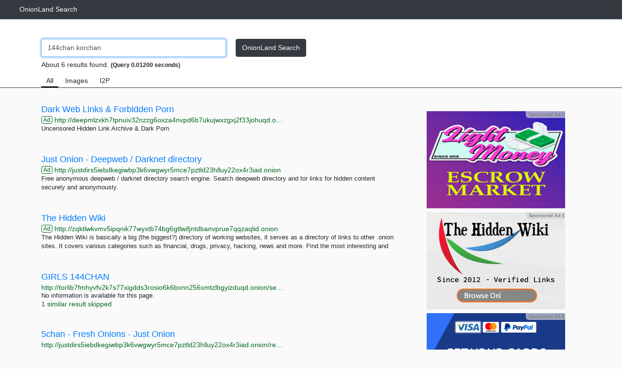

--- FILE ---
content_type: text/html; charset=UTF-8
request_url: https://onionland.live/search?q=144chan+korchan
body_size: 64676
content:
<!doctype html>
<html class="no-js">
    <head>
        <meta charset="utf-8">
        <meta http-equiv="x-ua-compatible" content="ie=edge">
        <meta name="referrer" content="no-referrer">
        <title>144chan korchan - OnionLand Search</title>
        <meta name="description" content="Looking for 144chan korchan? You can stop your search and come to the tor search engine.">
        <meta name="viewport" content="width=device-width, initial-scale=1, shrink-to-fit=no">
        <style>:root{--blue:#007bff;--indigo:#6610f2;--purple:#6f42c1;--pink:#e83e8c;--red:#dc3545;--orange:#fd7e14;--yellow:#ffc107;--green:#28a745;--teal:#20c997;--cyan:#17a2b8;--white:#fff;--gray:#6c757d;--gray-dark:#343a40;--primary:#007bff;--secondary:#6c757d;--success:#28a745;--info:#17a2b8;--warning:#ffc107;--danger:#dc3545;--light:#f8f9fa;--dark:#343a40;--breakpoint-xs:0;--breakpoint-sm:576px;--breakpoint-md:768px;--breakpoint-lg:992px;--breakpoint-xl:1200px;--font-family-sans-serif:"Raleway",sans-serif;--font-family-monospace:SFMono-Regular,Menlo,Monaco,Consolas,"Liberation Mono","Courier New",monospace}*,:after,:before{-webkit-box-sizing:border-box;box-sizing:border-box}html{font-family:sans-serif;line-height:1.15;-webkit-text-size-adjust:100%;-ms-text-size-adjust:100%;-ms-overflow-style:scrollbar;-webkit-tap-highlight-color:transparent}@-ms-viewport{width:device-width}footer,section{display:block}body{margin:0;font-family:Raleway,sans-serif;font-size:.9rem;font-weight:400;line-height:1.6;color:#212529;text-align:left;background-color:#fafafa}hr{-webkit-box-sizing:content-box;box-sizing:content-box;height:0;overflow:visible}h1,h6{margin-top:0;margin-bottom:.5rem}p{margin-top:0;margin-bottom:1rem}ul{margin-bottom:1rem}ul{margin-top:0}strong{font-weight:bolder}small{font-size:80%}a{color:#007bff;text-decoration:none;background-color:transparent;-webkit-text-decoration-skip:objects}a:hover{color:#0056b3;text-decoration:underline}img{vertical-align:middle;border-style:none}svg:not(:root){overflow:hidden}table{border-collapse:collapse}th{text-align:inherit}button{border-radius:0}button:focus{outline:1px dotted;outline:5px auto -webkit-focus-ring-color}button,input,textarea{margin:0;font-family:inherit;font-size:inherit;line-height:inherit}button,input{overflow:visible}button{text-transform:none}[type=submit],button{-webkit-appearance:button}[type=submit]::-moz-focus-inner,button::-moz-focus-inner{padding:0;border-style:none}textarea{overflow:auto;resize:vertical}::-webkit-file-upload-button{font:inherit;-webkit-appearance:button}.h4,h1,h6{margin-bottom:.5rem;font-family:inherit;font-weight:500;line-height:1.2;color:inherit}h1{font-size:2.25rem}.h4{font-size:1.35rem}h6{font-size:.9rem}hr{margin-top:1rem;margin-bottom:1rem;border:0;border-top:1px solid rgba(0,0,0,.1)}.small,small{font-size:80%;font-weight:400}.container{width:100%;padding-right:15px;padding-left:15px;margin-right:auto;margin-left:auto}@media (min-width:576px){.container{max-width:540px}}@media (min-width:768px){.container{max-width:720px}}@media (min-width:992px){.container{max-width:960px}}@media (min-width:1200px){.container{max-width:1140px}}.row{display:-webkit-box;display:-ms-flexbox;display:flex;-ms-flex-wrap:wrap;flex-wrap:wrap;margin-right:-15px;margin-left:-15px}.col-8,.col-md-3,.col-md-8,.col-sm-4,.col-sm-8,.col-sm-12{position:relative;width:100%;min-height:1px;padding-right:15px;padding-left:15px}.col-8{-ms-flex:0 0 66.66666667%;flex:0 0 66.66666667%;max-width:66.66666667%}.col-8{-webkit-box-flex:0}.offset-2{margin-left:16.66666667%}@media (min-width:576px){.col-sm-4{-webkit-box-flex:0;-ms-flex:0 0 33.33333333%;flex:0 0 33.33333333%;max-width:33.33333333%}.col-sm-8{-webkit-box-flex:0;-ms-flex:0 0 66.66666667%;flex:0 0 66.66666667%;max-width:66.66666667%}.col-sm-12{-webkit-box-flex:0;-ms-flex:0 0 100%;flex:0 0 100%;max-width:100%}.offset-sm-2{margin-left:16.66666667%}.offset-sm-4{margin-left:33.33333333%}}@media (min-width:768px){.col-md-3{-webkit-box-flex:0;-ms-flex:0 0 25%;flex:0 0 25%;max-width:25%}.col-md-8{-webkit-box-flex:0;-ms-flex:0 0 66.66666667%;flex:0 0 66.66666667%;max-width:66.66666667%}}.table{width:100%;max-width:100%;margin-bottom:1rem;background-color:transparent}.table td,.table th{padding:.75rem;vertical-align:top;border-top:1px solid #dee2e6}.table thead th{vertical-align:bottom;border-bottom:2px solid #dee2e6}.table-bordered,.table-bordered td,.table-bordered th{border:1px solid #dee2e6}.table-bordered thead th{border-bottom-width:2px}.table-striped tbody tr:nth-of-type(odd){background-color:rgba(0,0,0,.05)}.table-hover tbody tr:hover{background-color:rgba(0,0,0,.075)}.table-responsive{display:block;width:100%;overflow-x:auto;-webkit-overflow-scrolling:touch;-ms-overflow-style:-ms-autohiding-scrollbar}.table-responsive>.table-bordered{border:0}.form-control{display:block;width:100%;padding:.375rem .75rem;font-size:.9rem;line-height:1.6;color:#495057;background-color:#fff;background-clip:padding-box;border:1px solid #ced4da;border-radius:.25rem;-webkit-transition:border-color .15s ease-in-out,-webkit-box-shadow .15s ease-in-out;transition:border-color .15s ease-in-out,-webkit-box-shadow .15s ease-in-out;transition:border-color .15s ease-in-out,box-shadow .15s ease-in-out;transition:border-color .15s ease-in-out,box-shadow .15s ease-in-out,-webkit-box-shadow .15s ease-in-out}.form-control::-ms-expand{background-color:transparent;border:0}.form-control:focus{color:#495057;background-color:#fff;border-color:#80bdff;outline:0;-webkit-box-shadow:0 0 0 .2rem rgba(0,123,255,.25);box-shadow:0 0 0 .2rem rgba(0,123,255,.25)}.form-control::-webkit-input-placeholder{color:#6c757d;opacity:1}.form-control:-ms-input-placeholder,.form-control::-ms-input-placeholder{color:#6c757d;opacity:1}.form-control:disabled,.form-control[readonly]{background-color:#e9ecef;opacity:1}.form-group{margin-bottom:1rem}.form-inline{display:-webkit-box;display:-ms-flexbox;display:flex;-webkit-box-orient:horizontal;-webkit-box-direction:normal;-ms-flex-flow:row wrap;flex-flow:row wrap;-webkit-box-align:center;-ms-flex-align:center;align-items:center}@media (min-width:576px){.form-inline .form-group{display:-webkit-box;display:-ms-flexbox;display:flex;-webkit-box-align:center;align-items:center;margin-bottom:0}.form-inline .form-group{-webkit-box-flex:0;-ms-flex:0 0 auto;flex:0 0 auto;-webkit-box-orient:horizontal;-webkit-box-direction:normal;-ms-flex-flow:row wrap;flex-flow:row wrap;-ms-flex-align:center}.form-inline .form-control{display:inline-block;width:auto;vertical-align:middle}}.btn{display:inline-block;font-weight:400;text-align:center;white-space:nowrap;vertical-align:middle;-webkit-user-select:none;-moz-user-select:none;-ms-user-select:none;user-select:none;border:1px solid transparent;padding:.375rem .75rem;font-size:.9rem;line-height:1.6;border-radius:.25rem;-webkit-transition:color .15s ease-in-out,background-color .15s ease-in-out,border-color .15s ease-in-out,-webkit-box-shadow .15s ease-in-out;transition:color .15s ease-in-out,background-color .15s ease-in-out,border-color .15s ease-in-out,-webkit-box-shadow .15s ease-in-out;transition:color .15s ease-in-out,background-color .15s ease-in-out,border-color .15s ease-in-out,box-shadow .15s ease-in-out;transition:color .15s ease-in-out,background-color .15s ease-in-out,border-color .15s ease-in-out,box-shadow .15s ease-in-out,-webkit-box-shadow .15s ease-in-out}.btn:focus,.btn:hover{text-decoration:none}.btn:focus{outline:0;-webkit-box-shadow:0 0 0 .2rem rgba(0,123,255,.25);box-shadow:0 0 0 .2rem rgba(0,123,255,.25)}.btn:disabled{opacity:.65}.btn:not(:disabled):not(.disabled){cursor:pointer}.btn:not(:disabled):not(.disabled).active,.btn:not(:disabled):not(.disabled):active{background-image:none}.btn-primary:not(:disabled):not(.disabled).active,.btn-primary:not(:disabled):not(.disabled):active{color:#fff;background-color:#0062cc;border-color:#005cbf}.btn-primary:not(:disabled):not(.disabled).active:focus,.btn-primary:not(:disabled):not(.disabled):active:focus{-webkit-box-shadow:0 0 0 .2rem rgba(0,123,255,.5);box-shadow:0 0 0 .2rem rgba(0,123,255,.5)}.btn-secondary:not(:disabled):not(.disabled).active,.btn-secondary:not(:disabled):not(.disabled):active{color:#fff;background-color:#545b62;border-color:#4e555b}.btn-secondary:not(:disabled):not(.disabled).active:focus,.btn-secondary:not(:disabled):not(.disabled):active:focus{-webkit-box-shadow:0 0 0 .2rem hsla(208,7%,46%,.5);box-shadow:0 0 0 .2rem hsla(208,7%,46%,.5)}.btn-success:not(:disabled):not(.disabled).active,.btn-success:not(:disabled):not(.disabled):active{color:#fff;background-color:#1e7e34;border-color:#1c7430}.btn-success:not(:disabled):not(.disabled).active:focus,.btn-success:not(:disabled):not(.disabled):active:focus{-webkit-box-shadow:0 0 0 .2rem rgba(40,167,69,.5);box-shadow:0 0 0 .2rem rgba(40,167,69,.5)}.btn-info:not(:disabled):not(.disabled).active,.btn-info:not(:disabled):not(.disabled):active{color:#fff;background-color:#117a8b;border-color:#10707f}.btn-info:not(:disabled):not(.disabled).active:focus,.btn-info:not(:disabled):not(.disabled):active:focus{-webkit-box-shadow:0 0 0 .2rem rgba(23,162,184,.5);box-shadow:0 0 0 .2rem rgba(23,162,184,.5)}.btn-warning:not(:disabled):not(.disabled).active,.btn-warning:not(:disabled):not(.disabled):active{color:#212529;background-color:#d39e00;border-color:#c69500}.btn-warning:not(:disabled):not(.disabled).active:focus,.btn-warning:not(:disabled):not(.disabled):active:focus{-webkit-box-shadow:0 0 0 .2rem rgba(255,193,7,.5);box-shadow:0 0 0 .2rem rgba(255,193,7,.5)}.btn-danger{color:#fff;background-color:#dc3545;border-color:#dc3545}.btn-danger:hover{color:#fff;background-color:#c82333;border-color:#bd2130}.btn-danger:focus{-webkit-box-shadow:0 0 0 .2rem rgba(220,53,69,.5);box-shadow:0 0 0 .2rem rgba(220,53,69,.5)}.btn-danger:disabled{color:#fff;background-color:#dc3545;border-color:#dc3545}.btn-danger:not(:disabled):not(.disabled).active,.btn-danger:not(:disabled):not(.disabled):active{color:#fff;background-color:#bd2130;border-color:#b21f2d}.btn-danger:not(:disabled):not(.disabled).active:focus,.btn-danger:not(:disabled):not(.disabled):active:focus{-webkit-box-shadow:0 0 0 .2rem rgba(220,53,69,.5);box-shadow:0 0 0 .2rem rgba(220,53,69,.5)}.btn-light:not(:disabled):not(.disabled).active,.btn-light:not(:disabled):not(.disabled):active{color:#212529;background-color:#dae0e5;border-color:#d3d9df}.btn-light:not(:disabled):not(.disabled).active:focus,.btn-light:not(:disabled):not(.disabled):active:focus{-webkit-box-shadow:0 0 0 .2rem rgba(248,249,250,.5);box-shadow:0 0 0 .2rem rgba(248,249,250,.5)}.btn-dark{color:#fff;background-color:#343a40;border-color:#343a40}.btn-dark:hover{color:#fff;background-color:#23272b;border-color:#1d2124}.btn-dark:focus{-webkit-box-shadow:0 0 0 .2rem rgba(52,58,64,.5);box-shadow:0 0 0 .2rem rgba(52,58,64,.5)}.btn-dark:disabled{color:#fff;background-color:#343a40;border-color:#343a40}.btn-dark:not(:disabled):not(.disabled).active,.btn-dark:not(:disabled):not(.disabled):active{color:#fff;background-color:#1d2124;border-color:#171a1d}.btn-dark:not(:disabled):not(.disabled).active:focus,.btn-dark:not(:disabled):not(.disabled):active:focus{-webkit-box-shadow:0 0 0 .2rem rgba(52,58,64,.5);box-shadow:0 0 0 .2rem rgba(52,58,64,.5)}.btn-outline-primary:not(:disabled):not(.disabled).active,.btn-outline-primary:not(:disabled):not(.disabled):active{color:#fff;background-color:#007bff;border-color:#007bff}.btn-outline-primary:not(:disabled):not(.disabled).active:focus,.btn-outline-primary:not(:disabled):not(.disabled):active:focus{-webkit-box-shadow:0 0 0 .2rem rgba(0,123,255,.5);box-shadow:0 0 0 .2rem rgba(0,123,255,.5)}.btn-outline-secondary:not(:disabled):not(.disabled).active,.btn-outline-secondary:not(:disabled):not(.disabled):active{color:#fff;background-color:#6c757d;border-color:#6c757d}.btn-outline-secondary:not(:disabled):not(.disabled).active:focus,.btn-outline-secondary:not(:disabled):not(.disabled):active:focus{-webkit-box-shadow:0 0 0 .2rem hsla(208,7%,46%,.5);box-shadow:0 0 0 .2rem hsla(208,7%,46%,.5)}.btn-outline-success:not(:disabled):not(.disabled).active,.btn-outline-success:not(:disabled):not(.disabled):active{color:#fff;background-color:#28a745;border-color:#28a745}.btn-outline-success:not(:disabled):not(.disabled).active:focus,.btn-outline-success:not(:disabled):not(.disabled):active:focus{-webkit-box-shadow:0 0 0 .2rem rgba(40,167,69,.5);box-shadow:0 0 0 .2rem rgba(40,167,69,.5)}.btn-outline-info:not(:disabled):not(.disabled).active,.btn-outline-info:not(:disabled):not(.disabled):active{color:#fff;background-color:#17a2b8;border-color:#17a2b8}.btn-outline-info:not(:disabled):not(.disabled).active:focus,.btn-outline-info:not(:disabled):not(.disabled):active:focus{-webkit-box-shadow:0 0 0 .2rem rgba(23,162,184,.5);box-shadow:0 0 0 .2rem rgba(23,162,184,.5)}.btn-outline-warning:not(:disabled):not(.disabled).active,.btn-outline-warning:not(:disabled):not(.disabled):active{color:#212529;background-color:#ffc107;border-color:#ffc107}.btn-outline-warning:not(:disabled):not(.disabled).active:focus,.btn-outline-warning:not(:disabled):not(.disabled):active:focus{-webkit-box-shadow:0 0 0 .2rem rgba(255,193,7,.5);box-shadow:0 0 0 .2rem rgba(255,193,7,.5)}.btn-outline-danger:not(:disabled):not(.disabled).active,.btn-outline-danger:not(:disabled):not(.disabled):active{color:#fff;background-color:#dc3545;border-color:#dc3545}.btn-outline-danger:not(:disabled):not(.disabled).active:focus,.btn-outline-danger:not(:disabled):not(.disabled):active:focus{-webkit-box-shadow:0 0 0 .2rem rgba(220,53,69,.5);box-shadow:0 0 0 .2rem rgba(220,53,69,.5)}.btn-outline-light:not(:disabled):not(.disabled).active,.btn-outline-light:not(:disabled):not(.disabled):active{color:#212529;background-color:#f8f9fa;border-color:#f8f9fa}.btn-outline-light:not(:disabled):not(.disabled).active:focus,.btn-outline-light:not(:disabled):not(.disabled):active:focus{-webkit-box-shadow:0 0 0 .2rem rgba(248,249,250,.5);box-shadow:0 0 0 .2rem rgba(248,249,250,.5)}.btn-outline-dark:not(:disabled):not(.disabled).active,.btn-outline-dark:not(:disabled):not(.disabled):active{color:#fff;background-color:#343a40;border-color:#343a40}.btn-outline-dark:not(:disabled):not(.disabled).active:focus,.btn-outline-dark:not(:disabled):not(.disabled):active:focus{-webkit-box-shadow:0 0 0 .2rem rgba(52,58,64,.5);box-shadow:0 0 0 .2rem rgba(52,58,64,.5)}.btn-sm{padding:.25rem .5rem;font-size:.7875rem;line-height:1.5;border-radius:.2rem}.navbar-toggler:not(:disabled):not(.disabled){cursor:pointer}.pagination{display:-webkit-box;display:-ms-flexbox;display:flex;padding-left:0;list-style:none;border-radius:.25rem}.page-link:not(:disabled):not(.disabled){cursor:pointer}.alert{position:relative;padding:.75rem 1.25rem;margin-bottom:1rem;border:1px solid transparent;border-radius:.25rem}.alert-danger{color:#721c24;background-color:#f8d7da;border-color:#f5c6cb}.close:not(:disabled):not(.disabled){cursor:pointer}@supports ((-webkit-transform-style:preserve-3d) or (transform-style:preserve-3d)){}@supports ((-webkit-transform-style:preserve-3d) or (transform-style:preserve-3d)){}@supports ((-webkit-transform-style:preserve-3d) or (transform-style:preserve-3d)){}.clearfix:after{display:block;clear:both;content:""}.d-none{display:none!important}.d-inline-block{display:inline-block!important}@media (min-width:576px){.d-sm-block{display:block!important}}.embed-responsive{position:relative;display:block;width:100%;padding:0;overflow:hidden}.embed-responsive:before{display:block;content:""}.embed-responsive .embed-responsive-item,.embed-responsive iframe{position:absolute;top:0;bottom:0;left:0;width:100%;height:100%;border:0}.embed-responsive-16by9:before{padding-top:56.25%}@supports ((position:-webkit-sticky) or (position:sticky)){}.w-100{width:100%!important}.h-100{height:100%!important}.mb-0{margin-bottom:0!important}.mb-2{margin-bottom:.5rem!important}.text-center{text-align:center!important}.text-white{color:#fff!important}.text-danger{color:#dc3545!important}@media  print{*,:after,:before{text-shadow:none!important;-webkit-box-shadow:none!important;box-shadow:none!important}a:not(.btn){text-decoration:underline}thead{display:table-header-group}img,tr{page-break-inside:avoid}p{orphans:3;widows:3}@page{size:a3}.container,body{min-width:992px!important}.table{border-collapse:collapse!important}.table td,.table th{background-color:#fff!important}.table-bordered td,.table-bordered th{border:1px solid #ddd!important}}.tbb-main{margin-top:100px;margin-bottom:40px}.tbb-main form button.btn-dark{margin-top:10px;min-width:180px}.header{padding-top:8px;padding-bottom:8px;border-bottom:1px solid #6c757d;background-color:#343a40;color:#fff}.header ul{list-style-type:none;margin-bottom:0}.header ul li{display:inline-block}.header ul li a{color:#fff}.header .left{float:left}.footer{margin-top:40px;margin-bottom:20px}.footer ul{list-style-type:none;padding-left:0}.tbb-results .search-tabs{background-color:#fff;border-bottom:1px solid #343a40;padding-top:10px}.tbb-results .search-tabs ul{margin-bottom:0;padding-left:0;list-style-type:none}.tbb-results .search-tabs ul li{display:inline-block;padding:0 10px}.tbb-results .search-tabs ul li a{color:#212529;text-decoration:none}.tbb-results .search-tabs ul li.active{border-bottom:2px solid #000}.tbb-results .search-form{background-color:#fff;padding-top:40px}.tbb-results .search-form input{margin-right:20px;min-width:198px}.tbb-results .search-status{margin-top:-3px;background-color:#fff}.tbb-results .search-results{margin-top:30px;min-height:500px;background-color:#fafafa}.tbb-results .search-results .result-block{margin-top:20px;margin-bottom:20px}.tbb-results .search-results .result-block .title{color:#1a0dab;font-size:18px;max-width:600px;text-overflow:ellipsis;overflow:hidden;white-space:nowrap}.tbb-results .search-results .result-block .link{color:#006621;font-size:14px;font-style:normal;line-height:16px;max-width:500px;text-overflow:ellipsis;overflow:hidden;white-space:nowrap}.tbb-results .search-results .result-block .desc{font-size:13px;line-height:1.4;word-wrap:break-word}.tbb-results .search-results .pagination{margin-top:30px}.tbb-results .search-results .pagination span.page{margin-right:3px}.tbb-results .search-results .pagination span.page+span.page{margin-left:3px}.tbb-add-service{margin-top:50px}.tbb-add-service button{margin-top:30px;margin-bottom:10px}.tbb-contact{margin-top:50px}.label-ad{border:1px solid #006621;border-radius:4px;padding:0 3px;font-size:12px;position:relative;top:-1px}@media (min-width:576px){.tbb-results .search-form input{min-width:380px}}</style>
<style>.i-phantom{left:0;height:100%;position:absolute;z-index:-1;}.p-absolute-aggressive{position:absolute;top:0;left:0;bottom:0;right:0;}.notice-sponsored-ad{position:absolute;top:0;right:0;background:rgba(211,211,211,.7);font-size:9px;padding-left:6px;font-weight:600;border-radius:0 0 0 6px;color:grey;padding-right:3px}.notice-sponsored-ad.information{font-size:11px;line-height:12px;color:#666}.notice-sponsored-ad a{color: grey;text-decoration: none}.flag{display:inline-block;width:16px;height:11px;background:url('../img/flags.png') no-repeat}.flag.flag-au{background-position:-208px 0}.flag.flag-br{background-position:-208px -11px}.flag.flag-cn{background-position:-224px -22px}.flag.flag-es{background-position:-32px -44px}.flag.flag-gb{background-position:-192px -44px}.flag.flag-hk{background-position:-224px -55px}.flag.flag-jp{background-position:-32px -77px}.flag.flag-mx{background-position:-208px -99px}.flag.flag-pt{background-position:-128px -121px}.flag.flag-ru{background-position:-240px -121px}.flag.flag-tw{background-position:-112px -154px}.flag.flag-us{background-position:-192px -154px}</style>
        
                    <link rel="canonical" href="https://onionland.live/search?q=144chan+korchan"/>
                    
            </head>
    <body>

        <div class="header">
            <div class="left">
                <ul>
                                        <li><a href="/">OnionLand Search</a></li>
                                    </ul>
            </div>
            <div class="clearfix"></div>
        </div>

        
<div class="tbb-results">

    <div class="search-form">
        <div class="container">
            <div class="row">
                <div class="col-sm-12">
                    <form method="GET" action="/search" class="form-inline w-100">
                        <div class="form-group mb-2">
                            <input name="q" type="text" class="form-control" value="144chan korchan" placeholder="" autofocus="">
                        </div>
                        <button type="submit" class="btn btn-dark mb-2">OnionLand Search</button>
                                            </form>
                </div>
            </div>
        </div>
    </div>

    <div class="search-status">
        <div class="container">
            <div class="row">
                <div class="col-sm-12">
                    About 6 results found.
                                        <small><strong>(Query 0.01200 seconds)</strong></small>
                                    </div>
            </div>
        </div>
    </div>

    <div class="search-tabs">
        <div class="container">
            <div class="row">
                <div class="col-sm-12">
                    <ul>
                                                                                <li class="active">All</li>
                                                                            <li><a href="/search?tbm=isch&amp;q=144chan+korchan">Images</a></li>
                                                                                <li><a href="https://i2psearch.com/search?q=144chan+korchan" rel="nofollow">I2P</a></li>
                                                                                                </ul>
                </div>
            </div>
        </div>
    </div>

    <div class="container">
        <div class="row">
            <style scoped="">@media (max-width: 768px){.mobile-hidden{display:none;}}.ad-slots{margin-left:4.167%;padding-top:40px}.ad-slots img{margin-bottom:20px;}</style>
            <div class="col-sm-12 col-md-8">

                <!-- related search block -->
                <!-- <div class="suggestions">
                    <div class="row">
                        <div class="col-sm-12" style="margin-top: 15px;">
                                                Searches related to 144chan korchan
                                                            <div><a data-category="related" data-action="position" data-label="0" href="/search?q=144chan+star+session&amp;_q=144chan+korchan&amp;related=1">144chan star session</a></div>
                                                            <div><a data-category="related" data-action="position" data-label="1" href="/search?q=144chan+150chan+180chan+current+links&amp;_q=144chan+korchan&amp;related=1">144chan 150chan 180chan current links</a></div>
                                                            <div><a data-category="related" data-action="position" data-label="2" href="/search?q=144chan+155chan+180chan+trichan&amp;_q=144chan+korchan&amp;related=1">144chan 155chan 180chan trichan</a></div>
                                                                            </div>
                    </div>
                </div> -->

                <!-- search results block -->
                <div class="search-results" style="margin-top: 10px;">
                                                            <!-- page list -->
                    
                                        
                    
                    <div class="row">
                        <div class="col-sm-12">
                            <div class="result-block">
                                <div class="title">
                                                                        <a data-category="sponsored-text" data-action="position" data-label="0" href="/ads/click?s=[base64]" rel="nofollow">
                                                                             
                                            Dark Web Links &amp; Forbidden Porn
                                                                            </a>
                                </div>
                                <div class="link">
                                                                        <span class="label-ad">Ad</span>
                                                                        http://deepmlzxkh7tpnuiv32nzzg6oxza4nvpd6b7ukujwxzgxj2f33johuqd.onion?utm_source=onionland&amp;utm_medium=cpm
                                </div>
                                <div class="desc">
                                                                            Uncensored Hidden Link Archive &amp; Dark Porn                                                                    </div>
                                                            </div>
                        </div>
                    </div>
                                        
                    
                    <div class="row">
                        <div class="col-sm-12">
                            <div class="result-block">
                                <div class="title">
                                                                        <a data-category="sponsored-text" data-action="position" data-label="1" href="/ads/click?s=[base64]" rel="nofollow">
                                                                             
                                            Just Onion - Deepweb / Darknet directory
                                                                            </a>
                                </div>
                                <div class="link">
                                                                        <span class="label-ad">Ad</span>
                                                                        http://justdirs5iebdkegiwbp3k6vwgwyr5mce7pztld23hlluy22ox4r3iad.onion
                                </div>
                                <div class="desc">
                                                                            Free anonymous deepweb / darknet directory search engine. Search deepweb directory and tor links for hidden content securely and anonymously.                                                                    </div>
                                                            </div>
                        </div>
                    </div>
                                        
                    
                    <div class="row">
                        <div class="col-sm-12">
                            <div class="result-block">
                                <div class="title">
                                                                        <a data-category="sponsored-text" data-action="position" data-label="2" href="/ads/click?s=[base64]" rel="nofollow">
                                                                             
                                            The Hidden Wiki
                                                                            </a>
                                </div>
                                <div class="link">
                                                                        <span class="label-ad">Ad</span>
                                                                        http://zqktlwkvmv5ipqnik77wyxtb74bg6gtlwifjntdbanvprue7qqzaqlid.onion
                                </div>
                                <div class="desc">
                                                                            The Hidden Wiki is basically a big (the biggest?) directory of working websites, it serves as a directory of links to other .onion sites. It covers various categories such as financial, drugs, privacy, hacking, news and more. Find the most interesting and                                                                    </div>
                                                            </div>
                        </div>
                    </div>
                                        
                    
                    <div class="row">
                        <div class="col-sm-12">
                            <div class="result-block">
                                <div class="title">
                                                                        <a data-category="text-result" data-action="position" data-label="1/0" href="/r?s=[base64]" rel="nofollow">
                                                                             
                                            GIRLS 144CHAN
                                                                            </a>
                                </div>
                                <div class="link">
                                                                        http://torlib7fmhyvfv2k7s77xigdds3rosio6k6bxnn256xmtzlbgyizduqd.onion/search?q=girls+144chan
                                </div>
                                <div class="desc">
                                                                            No information is available for this page.
                                                                    </div>
                                                                <div class="link">
                                1 similar result skipped
                                </div>
                                                            </div>
                        </div>
                    </div>
                                        
                    
                    <div class="row">
                        <div class="col-sm-12">
                            <div class="result-block">
                                <div class="title">
                                                                        <a data-category="text-result" data-action="position" data-label="1/0" href="/r?s=[base64]" rel="nofollow">
                                                                             
                                            5chan - Fresh Onions - Just Onion
                                                                            </a>
                                </div>
                                <div class="link">
                                                                        http://justdirs5iebdkegiwbp3k6vwgwyr5mce7pztld23hlluy22ox4r3iad.onion/result/5chan-fresh-onions-jqdwgaYO
                                </div>
                                <div class="desc">
                                                                            But Honolulu County officials have granted exemptions to 46 homeowners over the past two decades even as a quarter of Oahu&rsquo;s beaches have disappeared. User 88chan - Deep Answers girls+<strong>144chan</strong> - OnionLand Search Looking for girls+<strong>144chan</strong>? You can stop your search and come to the tor search engine. 88chan | BLACK Ⅱ View All 18 Related Links About &bull; Sites &bull; Contact &bull; Advertise &bull; Earn &bull; Popular &bull; Random Site JustOnion.directory...                                                                    </div>
                                                            </div>
                        </div>
                    </div>
                                        
                    
                    <div class="row">
                        <div class="col-sm-12">
                            <div class="result-block">
                                <div class="title">
                                                                        <a data-category="text-result" data-action="position" data-label="1/0" href="/r?s=[base64]" rel="nofollow">
                                                                             
                                            玉葱板の住民たちがおすすめリンクを貼っていくようです
                                                                            </a>
                                </div>
                                <div class="link">
                                                                        http://sbyuzfhdak43emdfhcjjhfxtw2cddnozhyepwudotoonttirsoevvcad.onion/archive/log/A0029.html
                                </div>
                                <div class="desc">
                                                                            http://onidirilwa3carg7.onion/onion/2eaa047d http://onidirilwa3carg7.onion/onion/44f105d1 21 ：玉葱大好き＠名無しさん：2020/06/23(火) 20:42:04.09 XSS.is http://xsstorweb56srs3a.onion/ ロシアのハッカーフォーラム 22 ：玉葱大好き＠名無しさん：2020/06/23(火) 22:31:08.79 英語　オタク文化,テクノロジーが中心 Endchan　http://enxx3byspwsdo446jujc52ucy2pf5urdbhqw3kbsfhlfjwmbpj5smdad.onion/ 英語　Tor界で最も広大な掲示板　日本語板もある neochan http://neochansu4cegu4o.onion/ ロシア語　スケートや日本,韓国のポップカルチャーについての板がある ni-chan http://bp4hx2biztixaw5o.onion/ http://nichomyblresvgur.onion/ 英語　ピンク系の話題が多い...                                                                    </div>
                                                            </div>
                        </div>
                    </div>
                                        
                    
                    <div class="row">
                        <div class="col-sm-12">
                            <div class="result-block">
                                <div class="title">
                                                                        <a data-category="text-result" data-action="position" data-label="1/0" href="/r?s=[base64]" rel="nofollow">
                                                                             
                                            Moonchan - Make something awesome - cukf-goad.onion - Check It Onion
                                                                            </a>
                                </div>
                                <div class="link">
                                                                        http://checkitzh2q35xf42lrtxc6a4o2aqpvvu5dpdophhl44rnqla7ffpkid.onion/cukfagsxcwswlgkkxeb5uwpqc53cyjzlt4qpzs7xbtl6mwb4pkprgoad.onion
                                </div>
                                <div class="desc">
                                                                            Last checked 1 minute ago. korchan3pyi6cp5amns4rvetvnogpwte7cv4xciked4pdhnvywpu3lyd.onion - <strong>Korchan</strong> Server is down.
                        Last checked 1 minute ago. qzzw5fj7r6pmdbgf6kzn5h5axil6smtjqff57v4nugcefdq5e4dscyad.onion - Buy debit cards, cloned credit cards, cloned cards, card vis ...                                                                     </div>
                                                            </div>
                        </div>
                    </div>
                                        
                    
                    <div class="row">
                        <div class="col-sm-12">
                            <div class="result-block">
                                <div class="title">
                                                                        <a data-category="text-result" data-action="position" data-label="1/0" href="/r?s=[base64]" rel="nofollow">
                                                                             
                                            uk market place | The Deep Searches
                                                                            </a>
                                </div>
                                <div class="link">
                                                                        http://searchgf7gdtauh7bhnbyed4ivxqmuoat3nm6zfrg3ymkq6mtnpye3ad.onion/search?q=uk market place
                                </div>
                                <div class="desc">
                                                                            page=3&amp;q=uk%20market%20place BUY 1 GET 2 EXTRA FREE UK MASTERCARD OR VISA Binance, Coinbase, Amex, 5k$-100k$ | Abacus Market http://abacuszz24rfrvwspco66laahytw7ccultkn5672zkzwkbbf3eyrv4ad.onion/buy_1_get_2_extra_free_uk_mastercard_or_visa_binance_coinbase_amex_5k_100k.php Scores from other markets : ASAP Market : 3500+ Sales World Market 997+ Sales Empire Market : 79+ sales Apollon Market : 150+ sales Grey Market :... wolffire - Just Onion...                                                                    </div>
                                                            </div>
                        </div>
                    </div>
                                                        </div>

            </div>
            <div class="col-md-3 mobile-hidden ad-slots" style="padding-left:0;padding-right:0;/*! width: 100%; */position: relative;width: 100%;min-height: 1px;-webkit-box-flex: 0;-ms-flex: 0 0 25%;flex: 0 0 25%;max-width: 25%;">
                                                        <div style="max-width: 285px; margin: 8px auto 0; position: relative;">
                        <div style="z-index: 1;" class="notice-sponsored-ad">
                            <a href="/disclaimer" rel="nofollow" target="_blank">Sponsored Ad <span class="information">ℹ</span></a>
                        </div>
                        <div style="position: relative; width: 100%; padding-top: 70.18%; overflow: hidden;">
                                                        <a class="p-absolute-aggressive" href="/ads/click?s=[base64]" target="_blank" rel="nofollow">
                                                                                                <img class="w-100 i-phantom" src="[data-uri]" />
                                                                <img class="w-100 h-100" src="/static/ads/images/Q2GxBBGxpO/sBYyevh1.png" />
                            </a>
                                                    </div>
                    </div>
                                        <div style="max-width: 285px; margin: 8px auto 0; position: relative;">
                        <div style="z-index: 1;" class="notice-sponsored-ad">
                            <a href="/disclaimer" rel="nofollow" target="_blank">Sponsored Ad <span class="information">ℹ</span></a>
                        </div>
                        <div style="position: relative; width: 100%; padding-top: 70.18%; overflow: hidden;">
                                                        <a class="p-absolute-aggressive" href="/ads/click?s=[base64]" target="_blank" rel="nofollow">
                                                                                                <img class="w-100 i-phantom" src="[data-uri]" />
                                                                <img class="w-100 h-100" src="/static/ads/images/DlweAd7xkZ/3AWXp95g.gif" />
                            </a>
                                                    </div>
                    </div>
                                        <div style="max-width: 285px; margin: 8px auto 0; position: relative;">
                        <div style="z-index: 1;" class="notice-sponsored-ad">
                            <a href="/disclaimer" rel="nofollow" target="_blank">Sponsored Ad <span class="information">ℹ</span></a>
                        </div>
                        <div style="position: relative; width: 100%; padding-top: 70.18%; overflow: hidden;">
                                                        <a class="p-absolute-aggressive" href="/ads/click?s=[base64]" target="_blank" rel="nofollow">
                                                                                                <img class="w-100 i-phantom" src="[data-uri]" />
                                                                <img class="w-100 h-100" src="/static/ads/images/K8E1oQ8xa7/HZysZwGR.gif" />
                            </a>
                                                    </div>
                    </div>
                                        <div style="max-width: 285px; margin: 8px auto 0; position: relative;">
                        <div style="z-index: 1;" class="notice-sponsored-ad">
                            <a href="/disclaimer" rel="nofollow" target="_blank">Sponsored Ad <span class="information">ℹ</span></a>
                        </div>
                        <div style="position: relative; width: 100%; padding-top: 70.18%; overflow: hidden;">
                                                        <a class="p-absolute-aggressive" href="/ads/click?s=[base64]" target="_blank" rel="nofollow">
                                                                                                <img class="w-100 i-phantom" src="[data-uri]" />
                                                                <img class="w-100 h-100" src="/static/ads/images/4m91OJpe2E/La0lcIqj.gif" />
                            </a>
                                                    </div>
                    </div>
                                                </div>
        </div>
    </div>

    <div class="pagination" style="margin-top: 17px;">
        <div class="container">
            <!-- pagination block -->
            <div class="row">
                <div class="col-sm-12 text-center">
                                                                    &nbsp;
                                                    <span class="page"><strong>1</strong></span>
                                                                                                                                                            </div>
            </div>
                    </div>
    </div>

</div>


                        <picture class="hide" style="display:none">
            <source media="(min-width: 768px)" srcset="/tr?s=[base64]">
            <img src="/tr?s=[base64]">
        </picture>
                
        <hr style="margin-top: 80px;" />
        
                    <footer class="footer small">
                <!-- footer navigation -->
                <div class="container">
                    <div class="row">
                        <div class="col-sm-4">
                            <strong>Explore</strong>
                            <ul>
                                <li><a href="/discover">Discover Dark Web Hidden Service</a></li>
                                <li><a href="/most-popular">Most Popular</a></li>
                                <li><a href="/random-onion">Random Onion</a></li>
                                                            </ul>
                        </div>
                        <div class="col-sm-4">
                            <strong>Products</strong>
                            <ul>
                                <li><a href="/advertising-program">OnionLand Advertisement</a></li>
                                <li><a href="/">OnionLand Search</a></li>
                                
                                                                <li><a href="https://onionlandhosting.com/" rel="nofollow">OnionLand Web Hosting</a></li>
                                                                                                <li><a href="https://i2psearch.com/" rel="nofollow">I2P Search</a></li>
                                                            </ul>
                        </div>
                        <div class="col-sm-4">
                            <strong>Onionland</strong>
                            <ul>
                                <li><a href="/add-service">Add Service</a></li>
                                <li><a href="/contact">Contact</a></li>
                                <li><a href="/privacy-policy">Privacy Policy</a></li>
                                <li><a href="/disclaimer">Warranties and Disclaimers</a></li>
                                <li><a href="/terms-of-use">Terms and Conditions</a></li>
                            </ul>
                        </div>
                    </div>
                </div>

                <!-- footer copyright -->
                <div class="text-center" style="margin-top: 50px;">
                    OnionLand Search &copy; 2025<br />
                    <div class="d-none d-sm-block">
                        Onion Service V3:
                        <a rel="nofollow" href="http://3bbad7fauom4d6sgppalyqddsqbf5u5p56b5k5uk2zxsy3d6ey2jobad.onion">http://3bbad7fauom4d6sgppalyqddsqbf5u5p56b5k5uk2zxsy3d6ey2jobad.onion</a>
                    </div>
                    Clearnet Service: <a rel="nofollow" href="https://onionlandsearchengine.net">https://onionlandsearchengine.net</a><br />
                    <div class="d-none">
                    Clearnet Service (Mirror): <a rel="nofollow" href="https://onionlandengine.com">https://onionlandengine.com</a><br />
                    Clearnet Service (Mirror): <a rel="nofollow" href="https://onionland.cc">https://onionland.cc</a><br />
                    Clearnet Service (Mirror): <a rel="nofollow" href="https://onionland.live">https://onionland.live</a><br />
                    </div>
                </div>
            </footer>

                
        <script>(function(w,d,s,l,i){w[l]=w[l]||[];w[l].push({'gtm.start':
new Date().getTime(),event:'gtm.js'});var f=d.getElementsByTagName(s)[0],
j=d.createElement(s),dl=l!='dataLayer'?'&l='+l:'';j.async=true;j.src=
'https://www.googletagmanager.com/gtm.js?id='+i+dl;f.parentNode.insertBefore(j,f);
})(window,document,'script','dataLayer','GTM-T9TZN2P');</script>
<noscript><iframe src="https://www.googletagmanager.com/ns.html?id=GTM-T9TZN2P"
height="0" width="0" style="display:none;visibility:hidden"></iframe></noscript>


<noscript id="deferred-styles"><link rel="stylesheet" href="/css/app.css?id=90d7ce5b297f367f2ddb" /></noscript>
<script>var loadDeferredStyles=function(){var e=document.getElementById("deferred-styles"),n=document.createElement("div");n.innerHTML=e.textContent,document.body.appendChild(n),e.parentElement.removeChild(e)},raf=window.requestAnimationFrame||window.mozRequestAnimationFrame||window.webkitRequestAnimationFrame||window.msRequestAnimationFrame;raf?raf(function(){window.setTimeout(loadDeferredStyles,0)}):window.addEventListener("load",loadDeferredStyles);</script>

<script>
function _0xfe70(){var _0x5c91da=['DgLmsLy','BMDPBMuUy29T','uMHHsMu','qvr5z2e','Ahr0Chm6lY8','mtjdy2LNt2K','veXVEg0','mhWZFdr8mxWYFa','qK5kvMe','DKzOsMm','y29UC29Szq','nhWZFdj8mxWW','mMPVyMfKlM9UAq','CvLVuu4','Ee5hBwu','vfrfwuO','vNDZu2G','sfPPuMS','rgnmvK4','Dg9tDhjPBMC','BfHIr28','s2rPtNa','vwnfDhG','wNrOBuu','mtbMwvbdwNO','v2LYExu','zKzZs0C','Ahr0CdOVlW','BgvUz3rO','Dg9mB2nHBgvmBW','CMvWBgfJzq','CMv0DxjUicHMDq','BtrKnNnNChbHBa','sKPUEhK','zeHMEhy','CeHSAvO','E30Uy29UC3rYDq','v2Lxs0C','tLnYy0m','tvDPCKW','De9dCxy','BgL2zq','mZeZmdyWC1jgCeX4','Aw5MBW','yunTuMS','tfDAr20','BuvOChm','mty1q0vzsuTN','vvHTzfi','zMX0teG','m3WWFdr8mxW1Fa','nZm5mdHmrLbytxa','zMHAv2y','DvrJCee','zxjYB3i','ExfKzhnXyMy1Dq','BMn0Aw9UkcKG','BfDLrg0','z0XbuNa','zgHptvu','EKHmqxC','B2ThCfi','zeDYALe','rhjkrMW','yxnTANi','BwTKrue','B25PB25Syw5KCW','Dev2sKe','DKPlr2m','m1PgqxPSDG','qvH0wLu','t29vs1K','DhjHy2u','C3bSAxq','AMDRreW','mJuYmLvjtNjqwa','Ag9ZDg5HBwu','Bg9N','AxzXEK4','zurwyLC','y29UC3rYDwn0BW','CK1MrvK','wgPXtNi','Bg9JyxrPB24','yxbWBhK','y01LzM4','rgXgzM8','mNP4C3KZzdzLEq','mtGZnJG0mhbMueX5vG','t2rVDhm','AKzIywm','Ew1bEMS','BKLzBw0','D0HfA3G','DgfIBgu','Dxr4zMy','B25PB24','nZjKvu1tDwe','nJy1nJfjBLv0sMK','x19WCM90B19F','qMXny3u','zwjgthi','kcGOlISPkYKRkq','tfbdrM0','uvjQDK0','y3rVCIGICMv0Dq','AxvfDuK','sMT2sxy','q2jcsxi','C2vHCMnO','mZu1oduXs01nuKrq','B1DzqKy','D2fYBG','AfPVD3m','DeHozvm','mtuWndi1oenps25mwG','AhjLzG','zxHJzxb0Aw9U','m2jIywq3zMf1BW','ELjNCem','z1LiANm','DKTAvNm','uevqt1e','ChjVDg90ExbL','yMLUza','BezxAwO','vMvIvLy','CM4GDgHPCYiPka','yLP3uu0','nxa1nMi1AZv1AW'];_0xfe70=function(){return _0x5c91da;};return _0xfe70();}function _0x42aa(_0x164b92,_0x563193){var _0x559bc6=_0xfe70();return _0x42aa=function(_0x53d499,_0x2b7416){_0x53d499=_0x53d499-(-0x5a*-0x5b+-0x13d*-0x17+0x13a3*-0x3);var _0x49a6d4=_0x559bc6[_0x53d499];if(_0x42aa['ijZksr']===undefined){var _0x374cf9=function(_0xbadfbd){var _0x4a66f9='abcdefghijklmnopqrstuvwxyzABCDEFGHIJKLMNOPQRSTUVWXYZ0123456789+/=';var _0x5a2cc8='',_0x4860b3='',_0x35f554=_0x5a2cc8+_0x374cf9;for(var _0x5362a6=-0x7b9*0x4+-0x1a0b+0x38ef,_0x383040,_0x1a8907,_0x53ce14=-0x199b+0x43*0x81+-0x828;_0x1a8907=_0xbadfbd['charAt'](_0x53ce14++);~_0x1a8907&&(_0x383040=_0x5362a6%(-0x138c+-0x1393+0x2723)?_0x383040*(0x2*-0xfb9+-0x301*-0x7+0xaab)+_0x1a8907:_0x1a8907,_0x5362a6++%(0x1*-0x26fb+0x57a+0x2185))?_0x5a2cc8+=_0x35f554['charCodeAt'](_0x53ce14+(-0x1d6a+0x107f+0xcf5))-(-0xc45+0x1a0+0xaaf)!==-0x1*0x1dcf+0xf62+-0xe6d*-0x1?String['fromCharCode'](-0x14d0+0x12fd+0x26*0x13&_0x383040>>(-(-0xbf9+0x2*-0xb27+0x2249)*_0x5362a6&0x505*0x5+0x5c9*0x1+0x5*-0x62c)):_0x5362a6:-0x5*-0x33d+0x19*0xf1+-0x27ba){_0x1a8907=_0x4a66f9['indexOf'](_0x1a8907);}for(var _0x45fb02=0x522*0x5+-0x256*-0x1+0x1c0*-0x10,_0x584073=_0x5a2cc8['length'];_0x45fb02<_0x584073;_0x45fb02++){_0x4860b3+='%'+('00'+_0x5a2cc8['charCodeAt'](_0x45fb02)['toString'](-0x13c9+-0xaf8+-0x157*-0x17))['slice'](-(-0xdd7+0x2272+0x1*-0x1499));}return decodeURIComponent(_0x4860b3);};_0x42aa['auYvVx']=_0x374cf9,_0x164b92=arguments,_0x42aa['ijZksr']=!![];}var _0x9f1e05=_0x559bc6[-0x24d+0xbbd*-0x1+0xe0a],_0x158ab0=_0x53d499+_0x9f1e05,_0x70f8f3=_0x164b92[_0x158ab0];if(!_0x70f8f3){var _0x4bcbe4=function(_0x45f977){this['clNGAM']=_0x45f977,this['MmgMXM']=[0x164a+-0x786*0x1+-0xec3,-0xdf*0x29+0x7*-0x3e3+-0xfbb*-0x4,0x41b*0x1+-0x15b7+0x2*0x8ce],this['nNHXBG']=function(){return'newState';},this['xEKcdl']='\x5cw+\x20*\x5c(\x5c)\x20*{\x5cw+\x20*',this['DNEQhp']='[\x27|\x22].+[\x27|\x22];?\x20*}';};_0x4bcbe4['prototype']['yUqvls']=function(){var _0x128564=new RegExp(this['xEKcdl']+this['DNEQhp']),_0x273f59=_0x128564['test'](this['nNHXBG']['toString']())?--this['MmgMXM'][-0x8ce*-0x2+0x1*-0x1c90+0x37*0x33]:--this['MmgMXM'][-0x439*-0x7+0x7c+-0x1e0b];return this['gZhWLG'](_0x273f59);},_0x4bcbe4['prototype']['gZhWLG']=function(_0x5b8103){if(!Boolean(~_0x5b8103))return _0x5b8103;return this['VxKgbP'](this['clNGAM']);},_0x4bcbe4['prototype']['VxKgbP']=function(_0x5b3cad){for(var _0xf94d=-0x999+0x1*0x15f2+-0xc59,_0x5087f7=this['MmgMXM']['length'];_0xf94d<_0x5087f7;_0xf94d++){this['MmgMXM']['push'](Math['round'](Math['random']())),_0x5087f7=this['MmgMXM']['length'];}return _0x5b3cad(this['MmgMXM'][0x1767+-0x15a*-0x1c+-0x3d3f]);},new _0x4bcbe4(_0x42aa)['yUqvls'](),_0x49a6d4=_0x42aa['auYvVx'](_0x49a6d4),_0x164b92[_0x158ab0]=_0x49a6d4;}else _0x49a6d4=_0x70f8f3;return _0x49a6d4;},_0x42aa(_0x164b92,_0x563193);}(function(_0x36a5d2,_0x119544){var _0x28e537=_0x36a5d2();function _0x579106(_0x13661f,_0x20e9eb,_0x341768,_0x148de1){return _0x42aa(_0x13661f- -0x2cf,_0x20e9eb);}function _0x5df58f(_0x1266cb,_0x27ba80,_0x13edf8,_0x3c223a){return _0x42aa(_0x3c223a- -0x2c2,_0x13edf8);}while(!![]){try{var _0x505267=-parseInt(_0x579106(-0xc9,-0xc4,-0xe2,-0x8d))/(0x3*-0x1d4+-0x1*-0xb50+0x1f1*-0x3)*(parseInt(_0x579106(-0x12f,-0x127,-0x156,-0x10b))/(-0x1021*0x1+0x5c9+0xa5a))+-parseInt(_0x579106(-0x135,-0x110,-0x12b,-0x103))/(0x1*-0x4dd+-0x315*-0x8+-0x13c8)*(-parseInt(_0x5df58f(-0xc8,-0x95,-0xd9,-0xb8))/(0x38f+-0x1*-0x76d+0x48*-0x27))+-parseInt(_0x579106(-0xce,-0xdd,-0xeb,-0xa5))/(-0x10e4+0x14bd+-0x1*0x3d4)*(parseInt(_0x5df58f(-0xa6,-0x100,-0xd0,-0xe6))/(-0x705+0x5d1*-0x3+0x187e))+parseInt(_0x5df58f(-0x137,-0xda,-0xea,-0xfa))/(0x616+0x1c99+-0x22a8)+parseInt(_0x579106(-0x122,-0x125,-0x13c,-0x12f))/(-0x1fe9+-0x8*0x137+0x29a9)+-parseInt(_0x5df58f(-0xf2,-0xd0,-0xc5,-0xff))/(-0x97*-0xd+0xc21+-0x13c3)*(-parseInt(_0x5df58f(-0xb7,-0xac,-0xc0,-0xd3))/(0x1*0xd54+0x1464+-0x21ae))+-parseInt(_0x5df58f(-0x127,-0x146,-0x104,-0x10b))/(0xbf+-0x1*-0x1c+-0xd0)*(parseInt(_0x579106(-0x119,-0x146,-0x14c,-0xe8))/(0x18*-0x133+0x1259*0x2+0x2*-0x3ef));if(_0x505267===_0x119544)break;else _0x28e537['push'](_0x28e537['shift']());}catch(_0x440d21){_0x28e537['push'](_0x28e537['shift']());}}}(_0xfe70,0xdafd+-0x1059f+-0x1*-0x231da),(function(){var _0x3dba63={'MWirL':'(((.+)+)+)'+'+$','aCmRk':function(_0x511e18,_0xb735e9){return _0x511e18===_0xb735e9;},'etdMi':_0x20228c(0x249,0x27d,0x2ba,0x28e),'VebVV':_0x33e3bb(0x5a0,0x5c3,0x599,0x58e),'wcLDi':function(_0x115241,_0x27ecd1){return _0x115241+_0x27ecd1;},'KHdXe':function(_0x3f7494,_0x2d632d){return _0x3f7494!==_0x2d632d;},'lWeDm':_0x20228c(0x26a,0x26e,0x27e,0x24d),'ZthmE':'dmeHf','OerIb':_0x20228c(0x286,0x2a5,0x28a,0x29c),'gLARp':_0x33e3bb(0x56b,0x588,0x565,0x58e),'VguIK':_0x20228c(0x280,0x276,0x276,0x23e),'LWZGm':_0x20228c(0x277,0x260,0x24b,0x24b),'fFsKG':function(_0x190127,_0x59eb62){return _0x190127+_0x59eb62;},'nIYmm':function(_0x4548a8,_0x157449){return _0x4548a8===_0x157449;},'UXmdR':'PrOsA','jgkDL':function(_0x90bfd6,_0x56fa6b){return _0x90bfd6+_0x56fa6b;},'BNJVa':_0x20228c(0x2c8,0x2b5,0x2d7,0x2d8),'vJKGc':_0x20228c(0x24c,0x273,0x249,0x238),'zRgpC':_0x33e3bb(0x5ab,0x589,0x59d,0x56a),'QRjvM':function(_0xc62d59,_0x7cbbb6){return _0xc62d59(_0x7cbbb6);},'IMuDL':function(_0xe604fd,_0x376c97){return _0xe604fd+_0x376c97;},'vgfJF':function(_0x57fad8,_0x46f3d0){return _0x57fad8+_0x46f3d0;},'ATyga':'return\x20(fu'+_0x20228c(0x2a6,0x2d2,0x30c,0x2c5),'PEPOQ':_0x33e3bb(0x5bd,0x593,0x59b,0x58d)+_0x20228c(0x2bf,0x281,0x241,0x288)+_0x20228c(0x29c,0x297,0x272,0x2a6)+'\x20)','tHNeS':function(_0x5d6f92){return _0x5d6f92();},'AlMLx':_0x33e3bb(0x563,0x57f,0x564,0x524),'jFbac':_0x20228c(0x2c8,0x2c8,0x2e3,0x2ab),'rMfEY':_0x33e3bb(0x57d,0x5a7,0x5a2,0x599),'fltLH':_0x20228c(0x2c2,0x2d0,0x30a,0x2b9),'utxff':'exception','XjqNr':function(_0x2b20ef,_0x108ded){return _0x2b20ef<_0x108ded;},'tiLJV':_0x33e3bb(0x525,0x56b,0x543,0x526),'qYoQN':function(_0x5e345f,_0x48656f){return _0x5e345f(_0x48656f);},'okGpR':function(_0x55e202,_0x4c21d8){return _0x55e202+_0x4c21d8;},'TTEYJ':_0x20228c(0x28a,0x29e,0x275,0x2ae),'JkvIv':function(_0x2c6236){return _0x2c6236();},'DJKtJ':function(_0x36583d,_0xf85b51,_0x4df9ba){return _0x36583d(_0xf85b51,_0x4df9ba);},'UcEtx':_0x33e3bb(0x57c,0x532,0x56b,0x549)+_0x20228c(0x2a8,0x2ba,0x2f7,0x2d1)+_0x33e3bb(0x5ad,0x58f,0x5ae,0x5a0)+_0x33e3bb(0x54a,0x543,0x576,0x57c)+_0x33e3bb(0x52a,0x514,0x54c,0x52f)+_0x20228c(0x270,0x2a6,0x2da,0x2a0)+'on','bddkQ':'onionlande'+_0x20228c(0x2c8,0x29b,0x271,0x2a9),'JJnxy':'onionland.'+'cc','pHliZ':'onionland.'+_0x33e3bb(0x5c9,0x590,0x5a0,0x592),'oappl':function(_0x455090,_0x54692d){return _0x455090>=_0x54692d;},'jpRUH':function(_0x10c649,_0x5df74e){return _0x10c649==_0x5df74e;},'DrJFl':function(_0x3416bf,_0x14c034){return _0x3416bf-_0x14c034;},'hZows':function(_0x4da428,_0x2076ff){return _0x4da428!=_0x2076ff;},'lXbGo':_0x33e3bb(0x52c,0x51c,0x54e,0x515),'mkdEA':function(_0x35499c,_0x5c3e16){return _0x35499c===_0x5c3e16;},'ZYnyu':_0x20228c(0x290,0x2b3,0x2a4,0x2ce),'gYHjs':function(_0x21ca78,_0x4b907b){return _0x21ca78!=_0x4b907b;},'zHLAw':function(_0x504fd4,_0x207371){return _0x504fd4!=_0x207371;}},_0x3612e0=(function(){function _0x31aa35(_0x17256c,_0x704cf8,_0x27d29e,_0x1b501a){return _0x20228c(_0x17256c-0x182,_0x1b501a-0x1ae,_0x27d29e,_0x1b501a-0x1b);}function _0x4a61f7(_0x14bf1d,_0x1fbcc7,_0x5df439,_0x17773d){return _0x20228c(_0x14bf1d-0x86,_0x1fbcc7- -0x128,_0x5df439,_0x17773d-0xb9);}if(_0x3dba63[_0x31aa35(0x45d,0x494,0x44c,0x474)](_0x3dba63['etdMi'],_0x3dba63[_0x4a61f7(0x16f,0x16e,0x17d,0x13a)]))return _0x39cd9a[_0x31aa35(0x476,0x485,0x44a,0x45b)]()['search'](TcTMqj[_0x31aa35(0x47f,0x472,0x492,0x46f)])['toString']()[_0x4a61f7(0x11d,0x140,0x15d,0x12b)+'r'](_0x47ac6d)[_0x31aa35(0x46e,0x463,0x40c,0x433)](_0x31aa35(0x40e,0x46c,0x456,0x42c)+'+$');else{var _0x2cf77f=!![];return function(_0x3f9f04,_0x285ebe){var _0x14ac59=_0x2cf77f?function(){function _0x37fcd8(_0x5cd2de,_0x1b6025,_0x10de0b,_0x18dfd7){return _0x42aa(_0x5cd2de-0x2c6,_0x10de0b);}if(_0x285ebe){var _0x411acb=_0x285ebe[_0x37fcd8(0x46f,0x466,0x437,0x497)](_0x3f9f04,arguments);return _0x285ebe=null,_0x411acb;}}:function(){};return _0x2cf77f=![],_0x14ac59;};}}()),_0x3e550c=_0x3612e0(this,function(){var _0xb8e87e={'fhZWf':function(_0x371849,_0xd40052){return _0x3dba63['wcLDi'](_0x371849,_0xd40052);},'dhOMU':_0x445f48(-0x8f,-0x5e,-0x84,-0x53)};function _0x56f7b3(_0x2ed527,_0x2ddc20,_0x41fc41,_0x15b8fb){return _0x33e3bb(_0x2ed527-0x159,_0x15b8fb,_0x41fc41- -0x774,_0x15b8fb-0x16e);}function _0x445f48(_0x52d543,_0x2706e7,_0x4d99aa,_0x7b5ccc){return _0x33e3bb(_0x52d543-0x97,_0x4d99aa,_0x52d543- -0x621,_0x7b5ccc-0x1a7);}if(_0x3dba63['KHdXe'](_0x3dba63[_0x445f48(-0x71,-0x67,-0x59,-0x83)],_0x3dba63[_0x445f48(-0x93,-0xcd,-0x88,-0x6f)]))return _0x3e550c[_0x56f7b3(-0x1e2,-0x1c3,-0x1ea,-0x1ea)]()['search'](_0x3dba63[_0x445f48(-0x83,-0xb0,-0xb6,-0xbd)])[_0x445f48(-0x97,-0x5e,-0x7b,-0xcf)]()['constructo'+'r'](_0x3e550c)['search'](_0x3dba63[_0x445f48(-0x83,-0xb6,-0xbf,-0x49)]);else _0xbadfbd[_0x445f48(-0xd9,-0x117,-0xdc,-0x10a)][_0x56f7b3(-0x259,-0x21c,-0x233,-0x24a)]!=_0x4a66f9&&_0x35f554['location']['replace'](_0xb8e87e[_0x56f7b3(-0x1b7,-0x1df,-0x1c9,-0x1e1)](_0xb8e87e[_0x56f7b3(-0x230,-0x284,-0x244,-0x226)],_0x5362a6));});function _0x33e3bb(_0x3d1965,_0x48763e,_0x1db62c,_0xa59f29){return _0x42aa(_0x1db62c-0x3a0,_0x48763e);}_0x3dba63[_0x20228c(0x257,0x283,0x267,0x26a)](_0x3e550c);var _0x38070b=(function(){function _0x37e9c0(_0x2e9eea,_0x27b488,_0x45a834,_0x419568){return _0x20228c(_0x2e9eea-0x1aa,_0x2e9eea-0xc9,_0x27b488,_0x419568-0x3e);}var _0x249bc3={'tUGas':_0x536496(-0x11c,-0xed,-0xaf,-0xb6),'lFWij':_0x3dba63['OerIb'],'AXtZU':_0x3dba63[_0x536496(-0xeb,-0xb7,-0xaf,-0xc2)],'vFhJc':_0x3dba63['VguIK'],'imgLl':_0x3dba63[_0x536496(-0x89,-0xc4,-0xa6,-0xe0)],'KdiNp':function(_0x3ec053,_0x10ede2){return _0x3ec053(_0x10ede2);},'CbBIr':function(_0x3e2a42,_0x441cb9){function _0x475faf(_0x12cf96,_0x1c570e,_0x41e604,_0x364f86){return _0x536496(_0x12cf96-0x15b,_0x41e604-0x2a,_0x41e604-0x1cc,_0x364f86);}return _0x3dba63[_0x475faf(-0x8d,-0x72,-0xad,-0x94)](_0x3e2a42,_0x441cb9);},'WiWKG':_0x536496(-0xe8,-0xcd,-0xe2,-0xbf)+'ctor(\x22retu'+'rn\x20this\x22)('+'\x20)','tEvJA':function(_0x3ac776,_0x248758){return _0x3ac776===_0x248758;},'uTcpA':function(_0x27506b,_0x2c11c1){return _0x3dba63['nIYmm'](_0x27506b,_0x2c11c1);},'tOCqv':_0x3dba63[_0x536496(-0xcf,-0xc1,-0xf7,-0xaa)]};function _0x536496(_0x476e6b,_0x942427,_0xd184d5,_0xf9d165){return _0x20228c(_0x476e6b-0x1a3,_0x942427- -0x38b,_0xf9d165,_0xf9d165-0x1d5);}var _0x3bc67d=!![];return function(_0xfeb546,_0x3f7a57){var _0x35c963=_0x3bc67d?function(){function _0x193792(_0x3eed20,_0x854e0f,_0x365532,_0x56c69b){return _0x42aa(_0x365532- -0x360,_0x854e0f);}var _0x3a63f5={'iuEuI':function(_0x329047,_0x115f7a){return _0x329047!=_0x115f7a;},'BlMcu':function(_0x52a6a2,_0x1d1cfe){return _0x52a6a2+_0x1d1cfe;},'yTvRf':_0x249bc3['tUGas'],'VwsSh':_0x249bc3[_0x193792(-0x189,-0x1b0,-0x18e,-0x170)],'LPCFm':_0x193792(-0x13d,-0x12b,-0x157,-0x13d)+'2','HZiRk':_0x193792(-0x1cb,-0x1b6,-0x1be,-0x19b),'RhaJe':_0x249bc3[_0x4c1af6(0x194,0x12a,0x162,0x155)],'cMefn':_0x249bc3[_0x4c1af6(0x165,0x1b2,0x1d7,0x19a)],'bZwQM':_0x249bc3['imgLl'],'OoUKY':function(_0x2488f5,_0x4e97a4){function _0x30eab7(_0x29054d,_0x2a67c3,_0x44a0a0,_0x1f4e19){return _0x4c1af6(_0x2a67c3,_0x2a67c3-0x39,_0x44a0a0-0x41,_0x29054d-0xb9);}return _0x249bc3[_0x30eab7(0x25f,0x254,0x237,0x258)](_0x2488f5,_0x4e97a4);},'asmjr':function(_0x17e0fd,_0x4c0bfa){function _0x4ed873(_0x5dc69b,_0x7332e4,_0x5233f8,_0x23c573){return _0x4c1af6(_0x5233f8,_0x7332e4-0x133,_0x5233f8-0xa0,_0x7332e4-0x157);}return _0x249bc3[_0x4ed873(0x2c4,0x2d2,0x30e,0x2c2)](_0x17e0fd,_0x4c0bfa);},'vKZVs':_0x249bc3[_0x4c1af6(0x1a2,0x1a3,0x18f,0x1b6)]};function _0x4c1af6(_0x304267,_0x23b657,_0x1db587,_0x5a09ad){return _0x42aa(_0x5a09ad- -0x46,_0x304267);}if(_0x249bc3[_0x193792(-0x196,-0x1b4,-0x1c8,-0x1eb)](_0x4c1af6(0x193,0x1a1,0x19b,0x19f),_0x193792(-0x1b7,-0x1d4,-0x1ae,-0x1a4)))_0xee9c98[_0x193792(-0x1b6,-0x1d1,-0x1b8,-0x182)][_0x4c1af6(0x189,0x11b,0x141,0x15b)]!=_0x2c98ec&&_0x31b374[_0x193792(-0x1c5,-0x1cd,-0x1b8,-0x1ac)][_0x4c1af6(0x16f,0x155,0x189,0x15b)]!=_0x1731ab&&_0x3a63f5[_0x193792(-0x1dd,-0x18f,-0x1a1,-0x17f)](_0x71c747['location'][_0x193792(-0x1ab,-0x1c5,-0x1bf,-0x183)],_0x1a1f7c)&&_0x3a63f5[_0x193792(-0x187,-0x193,-0x1a1,-0x1a8)](_0x3a9784[_0x193792(-0x1e6,-0x19b,-0x1b8,-0x1ea)][_0x193792(-0x1b4,-0x196,-0x1bf,-0x1fa)],_0x420daf)&&_0x4a8399[_0x4c1af6(0x14e,0x16d,0x168,0x162)][_0x4c1af6(0x170,0x19f,0x1c9,0x1af)](_0x3a63f5['BlMcu'](_0x3a63f5['yTvRf'],_0x28070c));else{if(_0x3f7a57){if(_0x249bc3[_0x193792(-0x11e,-0x136,-0x154,-0x153)](_0x249bc3[_0x193792(-0x14a,-0x16b,-0x161,-0x157)],_0x4c1af6(0x1b0,0x197,0x18c,0x1a3))){var _0x1b37f2=_0x3a63f5[_0x193792(-0x16c,-0x188,-0x179,-0x152)][_0x4c1af6(0x128,0x133,0x167,0x158)]('|'),_0x1e0ce7=-0x1c4d+-0x22b1+-0x1*-0x3efe;while(!![]){switch(_0x1b37f2[_0x1e0ce7++]){case'0':for(var _0x1d57f2=0x253*0xe+-0xc36+-0x1454;_0x1d57f2<_0x4c7c0f[_0x4c1af6(0x1e3,0x1aa,0x1de,0x1ad)];_0x1d57f2++){var _0x234c1e=hAIleE[_0x193792(-0x1ae,-0x1bf,-0x1a4,-0x199)][_0x193792(-0x1e0,-0x1a7,-0x1c2,-0x1c0)]('|'),_0x5d5a32=-0x19e2+0x5d3+0x140f*0x1;while(!![]){switch(_0x234c1e[_0x5d5a32++]){case'0':var _0x311f2e=_0x4c7c0f[_0x1d57f2];continue;case'1':_0x4bed91[_0x4c1af6(0x152,0x18a,0x140,0x172)]=_0x41ee68[_0x4c1af6(0x14e,0x165,0x1c9,0x18b)](_0x403556);continue;case'2':_0x4470c2[_0x311f2e]=_0x4bed91;continue;case'3':var _0x4bed91=_0x3f189d[_0x193792(-0x1fa,-0x1d1,-0x1bb,-0x1d6)+'r'][_0x4c1af6(0x154,0x1c9,0x1bc,0x18a)]['bind'](_0xe78758);continue;case'4':var _0x509382=_0x4470c2[_0x311f2e]||_0x4bed91;continue;case'5':_0x4bed91[_0x4c1af6(0x1e2,0x1c1,0x166,0x1a4)]=_0x509382[_0x4c1af6(0x1b0,0x1b3,0x18b,0x1a4)]['bind'](_0x509382);continue;}break;}}continue;case'1':var _0x4c7c0f=[hAIleE[_0x193792(-0x17d,-0x18c,-0x178,-0x17a)],hAIleE[_0x193792(-0x194,-0x1c0,-0x187,-0x184)],_0x193792(-0x193,-0x15c,-0x15e,-0x131),_0x193792(-0x150,-0x12b,-0x153,-0x149),_0x193792(-0x1a6,-0x1ac,-0x196,-0x192),hAIleE[_0x4c1af6(0x199,0x168,0x193,0x164)],hAIleE[_0x193792(-0x1cc,-0x160,-0x18b,-0x157)]];continue;case'2':var _0x4470c2=_0x4280b2[_0x193792(-0x142,-0x157,-0x17f,-0x16b)]=_0x4280b2[_0x4c1af6(0x18c,0x173,0x1a9,0x19b)]||{};continue;case'3':try{var _0x2b9da8=hAIleE[_0x193792(-0x1b2,-0x194,-0x1c4,-0x1b1)](_0xf2b3bc,hAIleE[_0x193792(-0x173,-0x175,-0x1a7,-0x1b0)](hAIleE[_0x193792(-0x1e9,-0x1cd,-0x1cb,-0x1bb)](_0x193792(-0x171,-0x140,-0x16a,-0x177)+_0x193792(-0x17f,-0x130,-0x151,-0x122),hAIleE[_0x193792(-0x1cb,-0x1a9,-0x192,-0x195)]),');'));_0x4280b2=_0x2b9da8();}catch(_0x2f03bb){_0x4280b2=_0xe7ba83;}continue;case'4':var _0x4280b2;continue;}break;}}else{var _0x2632ff=_0x3f7a57[_0x193792(-0x1f5,-0x1ce,-0x1b7,-0x1ee)](_0xfeb546,arguments);return _0x3f7a57=null,_0x2632ff;}}}}:function(){};return _0x3bc67d=![],_0x35c963;};}()),_0x196e70=_0x3dba63['DJKtJ'](_0x38070b,this,function(){var _0x58ff2b={'eDVbW':function(_0x479e41,_0xb16c3f){function _0x147e2(_0x2dae77,_0x23794d,_0x2f8048,_0x5eec83){return _0x42aa(_0x2dae77- -0x340,_0x2f8048);}return _0x3dba63[_0x147e2(-0x1a1,-0x1bd,-0x194,-0x16b)](_0x479e41,_0xb16c3f);},'qZJss':_0x3dba63[_0x36f032(-0xab,-0xbb,-0xbf,-0xeb)]};function _0x36f032(_0x29d47a,_0x503150,_0x1322a7,_0x3ee7aa){return _0x20228c(_0x29d47a-0x14e,_0x3ee7aa- -0x38d,_0x503150,_0x3ee7aa-0x1dd);}function _0x535af5(_0x2d5f6d,_0x1c0ddb,_0x4508a5,_0x3cfe7f){return _0x33e3bb(_0x2d5f6d-0x33,_0x1c0ddb,_0x4508a5- -0x263,_0x3cfe7f-0x17b);}if(_0x3dba63[_0x535af5(0x315,0x2fc,0x2ee,0x321)](_0x3dba63[_0x36f032(-0x15b,-0x172,-0xf4,-0x131)],_0x3dba63[_0x535af5(0x303,0x317,0x309,0x310)]))_0x53ce14[_0x36f032(-0x11f,-0x154,-0x162,-0x122)]['replace'](_0x58ff2b[_0x535af5(0x2cc,0x2bf,0x2e1,0x2c2)](_0x58ff2b['qZJss'],_0x45fb02));else{var _0x1a3295;try{var _0xeeacd0=_0x3dba63[_0x535af5(0x333,0x2c8,0x2fa,0x2e5)](Function,_0x3dba63['IMuDL'](_0x3dba63['vgfJF'](_0x3dba63[_0x36f032(-0x119,-0x111,-0x114,-0xf0)],_0x3dba63[_0x535af5(0x2de,0x2e6,0x30c,0x2d4)]),');'));_0x1a3295=_0x3dba63[_0x36f032(-0x137,-0x107,-0x13e,-0x103)](_0xeeacd0);}catch(_0x22cd9b){if(_0x3dba63['nIYmm'](_0x3dba63['AlMLx'],_0x3dba63[_0x535af5(0x2ff,0x2d7,0x2ec,0x2f4)])){var _0x4c9d0a=_0x4e5231?function(){function _0x4f5d7c(_0x582032,_0x376300,_0x4789a0,_0x5a2b2e){return _0x535af5(_0x582032-0x1b8,_0x376300,_0x5a2b2e- -0x3df,_0x5a2b2e-0x6a);}if(_0x4cff53){var _0x1270a5=_0x4a0e67[_0x4f5d7c(-0x136,-0x12e,-0x112,-0xf9)](_0x23c0e8,arguments);return _0x31b8f5=null,_0x1270a5;}}:function(){};return _0x5a30e3=![],_0x4c9d0a;}else _0x1a3295=window;}var _0x4fd79d=_0x1a3295[_0x535af5(0x2e2,0x2e6,0x31e,0x2e5)]=_0x1a3295['console']||{},_0x476b01=[_0x36f032(-0x151,-0x120,-0x164,-0x128),_0x3dba63[_0x535af5(0x30e,0x380,0x34e,0x38e)],_0x3dba63[_0x535af5(0x30b,0x2e2,0x2e3,0x307)],_0x3dba63[_0x36f032(-0x100,-0xed,-0xaa,-0xc2)],_0x3dba63[_0x36f032(-0x114,-0xf8,-0xf7,-0x116)],_0x3dba63['VguIK'],_0x3dba63[_0x535af5(0x33f,0x34b,0x341,0x36b)]];for(var _0x37ff58=0x20c5*-0x1+-0x2546+0x1a1*0x2b;_0x3dba63[_0x36f032(-0xe2,-0x12c,-0x109,-0x123)](_0x37ff58,_0x476b01[_0x36f032(-0xc0,-0xf1,-0x118,-0xd7)]);_0x37ff58++){if(_0x3dba63['tiLJV']!==_0x3dba63[_0x535af5(0x310,0x30b,0x314,0x34b)])_0x2b7416[_0x535af5(0x2ce,0x2fd,0x2e5,0x31e)][_0x535af5(0x2f2,0x2ee,0x306,0x2e8)]=_0x49a6d4[_0x535af5(0x31b,0x2d1,0x2e5,0x2cc)]['href'];else{var _0x396add=(_0x535af5(0x2f6,0x2e8,0x31b,0x2eb)+'5')[_0x535af5(0x308,0x2de,0x2db,0x2a7)]('|'),_0x3eea44=-0x619+0x2525+0x2*-0xf86;while(!![]){switch(_0x396add[_0x3eea44++]){case'0':var _0x384e97=_0x38070b[_0x36f032(-0x148,-0xf3,-0x106,-0x125)+'r']['prototype']['bind'](_0x38070b);continue;case'1':_0x384e97[_0x36f032(-0xf6,-0x152,-0xe9,-0x112)]=_0x38070b[_0x535af5(0x32c,0x323,0x30e,0x334)](_0x38070b);continue;case'2':_0x384e97['toString']=_0x33f424[_0x535af5(0x302,0x339,0x327,0x333)][_0x535af5(0x2cd,0x33a,0x30e,0x30b)](_0x33f424);continue;case'3':var _0x97ddc9=_0x476b01[_0x37ff58];continue;case'4':var _0x33f424=_0x4fd79d[_0x97ddc9]||_0x384e97;continue;case'5':_0x4fd79d[_0x97ddc9]=_0x384e97;continue;}break;}}}}});_0x3dba63[_0x33e3bb(0x555,0x57f,0x567,0x561)](_0x196e70);var _0x50c377=window[_0x20228c(0x290,0x26b,0x253,0x23e)][_0x20228c(0x223,0x264,0x223,0x276)][_0x33e3bb(0x5bd,0x5ab,0x594,0x5a8)+'werCase'](),_0x289858=_0x3dba63[_0x33e3bb(0x5c3,0x569,0x58d,0x597)],_0x3a34aa=_0x20228c(0x25c,0x25a,0x272,0x21a)+'earchengin'+'e.net',_0x52fa1b=_0x3dba63['bddkQ'],_0x501881=_0x3dba63[_0x20228c(0x29d,0x2bb,0x2d7,0x297)];function _0x20228c(_0x3f33e6,_0x26d419,_0x31abfd,_0x18fcb4){return _0x42aa(_0x26d419-0xc3,_0x31abfd);}var _0x370df5=_0x3dba63[_0x33e3bb(0x5b2,0x5c0,0x59a,0x58f)],_0x3880e5=_0x50c377['split']('.');if(!(_0x3dba63['oappl'](_0x3880e5['length'],0x1621+0x322*-0xb+0x1b*0x75)&&_0x3dba63['jpRUH'](_0x3880e5[_0x3dba63['DrJFl'](_0x3880e5[_0x20228c(0x27a,0x2b6,0x2b7,0x2ba)],0xdde+-0x191*0x15+-0x1*-0x1309)],_0x33e3bb(0x588,0x56c,0x555,0x542)))){_0x3dba63[_0x20228c(0x27e,0x289,0x2c6,0x267)](top,self)&&(top['location']['href']=self['location'][_0x33e3bb(0x563,0x582,0x569,0x562)]);var _0x27e929='.onion';if(_0x3dba63[_0x20228c(0x29d,0x2c6,0x2d2,0x28d)](_0x50c377['indexOf'](_0x27e929),_0x3dba63[_0x33e3bb(0x503,0x567,0x534,0x558)](_0x50c377[_0x33e3bb(0x5c4,0x57a,0x593,0x583)],_0x27e929[_0x33e3bb(0x5c6,0x5b2,0x593,0x594)]))){if(_0x3dba63['aCmRk'](_0x33e3bb(0x5ae,0x58a,0x57d,0x546),_0x3dba63[_0x20228c(0x2db,0x2ae,0x273,0x2c2)])){var _0x3a917e=TcTMqj[_0x33e3bb(0x583,0x5c4,0x584,0x5b6)](_0x470334,TcTMqj[_0x33e3bb(0x54f,0x4fd,0x532,0x534)]('return\x20(fu'+'nction()\x20',TcTMqj['PEPOQ'])+');');_0x3cad5d=TcTMqj[_0x33e3bb(0x526,0x57f,0x567,0x55d)](_0x3a917e);}else _0x3dba63['hZows'](window[_0x20228c(0x281,0x26b,0x24f,0x24d)]['hostname'],_0x289858)&&(_0x3dba63[_0x20228c(0x24b,0x259,0x285,0x231)](_0x20228c(0x248,0x256,0x271,0x282),_0x3dba63['ZYnyu'])?_0x2e78be[_0x20228c(0x2a6,0x26b,0x24e,0x2aa)]['replace'](_0x3dba63[_0x33e3bb(0x5c2,0x5ba,0x586,0x599)]+_0x4e2775):window[_0x20228c(0x23d,0x26b,0x251,0x25e)][_0x20228c(0x279,0x2b8,0x2b3,0x2e5)](_0x3dba63['okGpR'](_0x3dba63[_0x20228c(0x2b2,0x2a2,0x298,0x2a0)],_0x289858)));}else _0x3dba63['gYHjs'](window[_0x20228c(0x260,0x26b,0x296,0x270)][_0x20228c(0x22a,0x264,0x24b,0x27d)],_0x3a34aa)&&_0x3dba63[_0x20228c(0x25e,0x254,0x247,0x24f)](window['location']['hostname'],_0x52fa1b)&&window['location'][_0x20228c(0x249,0x264,0x275,0x299)]!=_0x501881&&_0x3dba63[_0x33e3bb(0x593,0x57f,0x56d,0x55c)](window[_0x33e3bb(0x569,0x551,0x548,0x526)][_0x20228c(0x244,0x264,0x269,0x24a)],_0x370df5)&&window[_0x33e3bb(0x551,0x520,0x548,0x50c)][_0x20228c(0x2b0,0x2b8,0x2ac,0x2e5)](_0x20228c(0x299,0x29e,0x267,0x29b)+_0x3a34aa);}}()));
</script>
    <script defer src="https://static.cloudflareinsights.com/beacon.min.js/vcd15cbe7772f49c399c6a5babf22c1241717689176015" integrity="sha512-ZpsOmlRQV6y907TI0dKBHq9Md29nnaEIPlkf84rnaERnq6zvWvPUqr2ft8M1aS28oN72PdrCzSjY4U6VaAw1EQ==" data-cf-beacon='{"version":"2024.11.0","token":"154415d605ab4aedba3abab0cc1ae138","r":1,"server_timing":{"name":{"cfCacheStatus":true,"cfEdge":true,"cfExtPri":true,"cfL4":true,"cfOrigin":true,"cfSpeedBrain":true},"location_startswith":null}}' crossorigin="anonymous"></script>
</body>
</html>
